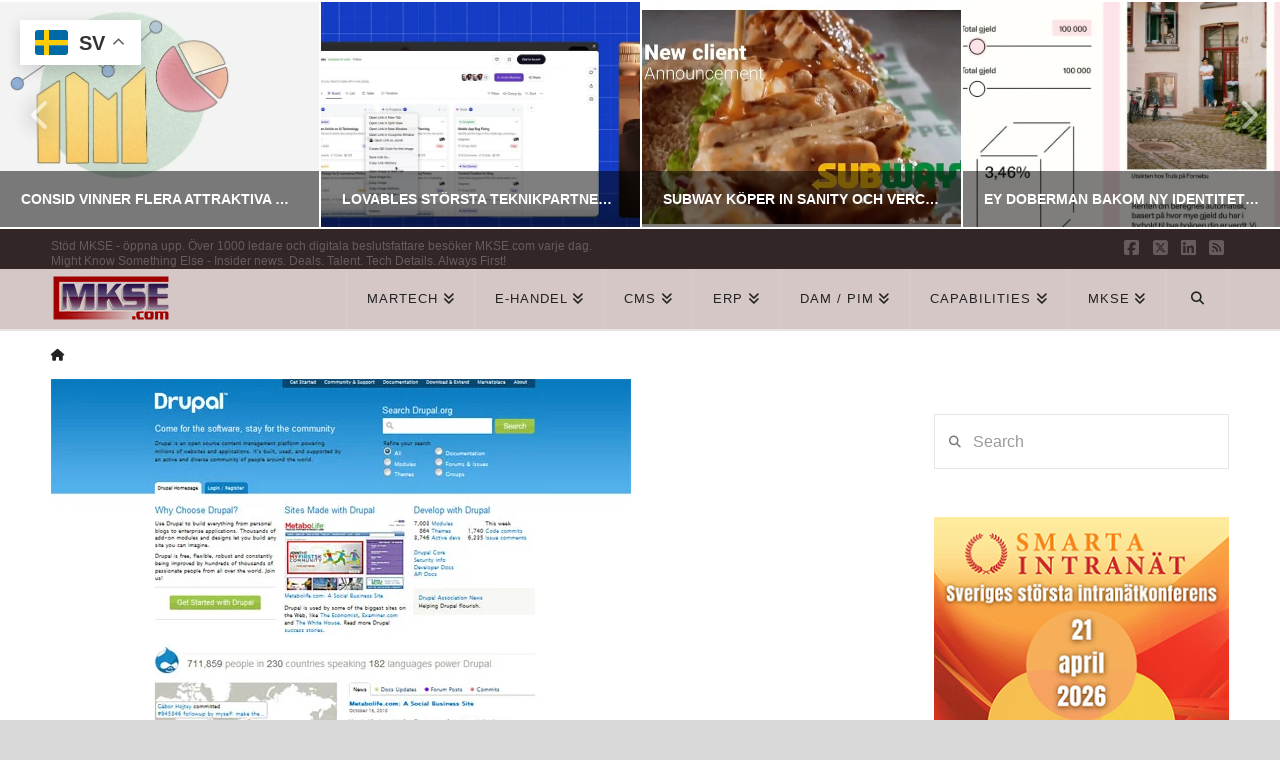

--- FILE ---
content_type: text/html; charset=utf-8
request_url: https://www.google.com/recaptcha/api2/aframe
body_size: 268
content:
<!DOCTYPE HTML><html><head><meta http-equiv="content-type" content="text/html; charset=UTF-8"></head><body><script nonce="qN3G5nabRN4DY5hBGp0DBw">/** Anti-fraud and anti-abuse applications only. See google.com/recaptcha */ try{var clients={'sodar':'https://pagead2.googlesyndication.com/pagead/sodar?'};window.addEventListener("message",function(a){try{if(a.source===window.parent){var b=JSON.parse(a.data);var c=clients[b['id']];if(c){var d=document.createElement('img');d.src=c+b['params']+'&rc='+(localStorage.getItem("rc::a")?sessionStorage.getItem("rc::b"):"");window.document.body.appendChild(d);sessionStorage.setItem("rc::e",parseInt(sessionStorage.getItem("rc::e")||0)+1);localStorage.setItem("rc::h",'1769396836451');}}}catch(b){}});window.parent.postMessage("_grecaptcha_ready", "*");}catch(b){}</script></body></html>

--- FILE ---
content_type: application/javascript; charset=utf-8
request_url: https://fundingchoicesmessages.google.com/f/AGSKWxUFS38XqI5Y3M8YcMkryzO5lJk6UCSG_nb9T_bBWVBKigkwCOUspZxq5G9L5AVqchaiX3ZI-Tlq1jLs-Br3SZm4rqQXgbKeskki4hDDxe7NpwylZpuuphK54_glabh3oUPv0q1y5dTsWv2p2D6ZQkgVOWCHzhsNy3UUagY4a32onf7rJF4eh2A4VLCi/_/adv.jsp/ads/tso/xmladparser./728x901./adv_teasers.
body_size: -1290
content:
window['6d45ff43-e913-4e72-82c6-ae30ce19913c'] = true;